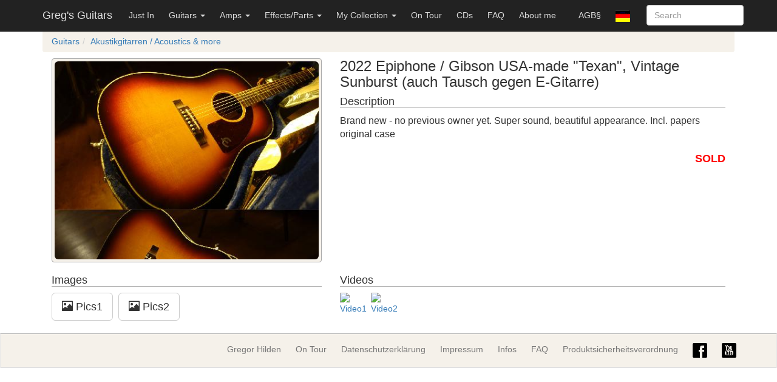

--- FILE ---
content_type: text/html;charset=UTF-8
request_url: https://www.gregsguitars.de/en/product/10227/2022_Epiphone_Gibson_USAmade_Texan_Vintage_Sunburst_auch_Tausch_gegen_EGitarre.html
body_size: 32518
content:
<!DOCTYPE html><html data-locale="en" lang="en" xmlns="http://www.w3.org/1999/xhtml"><head><meta content="Apache Tapestry Framework (version 5.4.1)" name="generator"/><meta content="text/html; charset=utf-8" http-equiv="content-type"/><meta content="IE=edge" http-equiv="X-UA-Compatible"/><meta content="width=device-width, initial-scale=1" name="viewport"/><meta content="Marcel Huber" name="author"/><meta content="Skdza3sXchFK8ttWa_BRf2oQ4uv4DmHDlHPiffGJPpw" name="google-site-verification"/><meta content="gregor hilden, shop, münster, gitarre, guitar, vintage, blues, amp, gibson, fender, les paul, stratocaster, telecaster, okko diablo 2022 Epiphone / Gibson USA-made &quot;Texan&quot;, Vintage Sunburst (auch Tausch gegen E-Gitarre)" name="keywords"/><meta content="gregsguitars.de - Selected Guitars and Gear from Gregor Hilden 2022 Epiphone / Gibson USA-made &quot;Texan&quot;, Vintage Sunburst (auch Tausch gegen E-Gitarre)" name="description"/><meta content="noindex, nofollow" name="st:robots"/><link rel="apple-touch-icon" href="/assets/ctx/11dc37ca/images/apple-touch-icon.png"/><link rel="apple-touch-icon-precomposed" href="/assets/ctx/11dc37ca/images/apple-touch-icon-precomposed.png"/><link sizes="76x76" rel="apple-touch-icon" href="/assets/ctx/268cd482/images/apple-touch-icon-76x76.png"/><link sizes="120x120" rel="apple-touch-icon" href="/assets/ctx/3a8a1c2c/images/apple-touch-icon-120x120.png"/><link sizes="152x152" rel="apple-touch-icon" href="/assets/ctx/11dc37ca/images/apple-touch-icon-152x152.png"/><link type="image/x-icon" href="/assets/ctx/c8df294f/images/favicon.ico" rel="shortcut icon"/><title>2022 Epiphone / Gibson USA-made "Texan", Vintage Sunburst (auch Tausch gegen E-Gitarre)</title><!-- HTML5 Shim and Respond.js IE8 support of HTML5 elements and media queries --><!-- WARNING: Respond.js doesn't work if you view the page via file:// --><!--[if lt IE 9]>
      <script src="https://oss.maxcdn.com/html5shiv/3.7.2/html5shiv.min.js"></script>
      <script src="https://oss.maxcdn.com/respond/1.4.2/respond.min.js"></script>
    <![endif]--><link type="text/css" rel="stylesheet" href="/assets/meta/1/tapestry5/bootstrap/css/bootstrap.css"/><link type="text/css" rel="stylesheet" href="/assets/meta/5f95a7ec/tapestry5/tapestry.css"/><link type="text/css" rel="stylesheet" href="/assets/meta/c81e9337/tapestry5/exception-frame.css"/><link type="text/css" rel="stylesheet" href="/assets/meta/8dcee84b/tapestry5/tapestry-console.css"/><link type="text/css" rel="stylesheet" href="/assets/meta/74b3f9bf/tapestry5/tree.css"/><link type="text/css" rel="stylesheet" href="/assets/ctx/77c57499/css/bootstrap.min.css"/><link type="text/css" rel="stylesheet" href="/assets/ctx/8f1354da/css/ekko-lightbox.min.css"/><link type="text/css" rel="stylesheet" href="/assets/ctx/5d492f70/css/base.css"/><link type="text/css" rel="stylesheet" href="/assets/ctx/db0b30d1/css/shop.css"/><!--[if IE 9]><style type="text/css">.pageloading-mask{opacity:0.25;}</style><![endif]--><!--[if lt IE 9]><style type="text/css">.pageloading-mask{filter:alpha(opacity=25);}</style><![endif]--></head><body data-page-initialized="false"><!-- Google tag (gtag.js) --><script src="https://www.googletagmanager.com/gtag/js?id=G-CGSE29BL8D" async="async"></script><script>
window.dataLayer = window.dataLayer || [];
function gtag(){dataLayer.push(arguments);}
gtag('js', new Date());
gtag('config', 'G-CGSE29BL8D');
</script><nav data-swiftype-index="false" role="navigation" class="navbar navbar-inverse navbar-fixed-top"><div class="container"><!-- Brand and toggle get grouped for better mobile display --><div class="navbar-header"><button data-target="#bs-example-navbar-collapse-1" data-toggle="collapse" class="navbar-toggle" type="button"><span class="sr-only">Toggle navigation</span><span class="icon-bar"></span><span class="icon-bar"></span><span class="icon-bar"></span></button><a class="navbar-brand" href="/en/">Greg's Guitars</a></div><!-- Collect the nav links, forms, and other content for toggling --><div id="bs-example-navbar-collapse-1" class="collapse navbar-collapse"><ul class="nav navbar-nav"><li><a href="/en/justin">Just In</a></li><li class="dropdown"><a data-toggle="dropdown" class="dropdown-toggle" href="#">Guitars <b class="caret"></b></a><ul class="dropdown-menu"><li><a href="/en/products/23/Maybach.html">Maybach</a></li><li><a href="/en/products/24/Sales.html">Sales</a></li><li><a href="/en/products/2/Gibson_Les_Paul.html">Gibson Les Paul</a></li><li><a href="/en/products/3/Gibson_SG.html">Gibson SG</a></li><li><a href="/en/products/4/Gibson_ES335_ES345_ES355.html">Gibson ES-335 / ES-345 / ES-355</a></li><li><a href="/en/products/9/Gibson_Jazz_Jazzguitars.html">Gibson Jazz / Jazzguitars</a></li><li class="divider"></li><li><a href="/en/products/22/Gretsch.html">Gretsch</a></li><li><a href="/en/products/6/Fender_Telecaster.html">Fender Telecaster</a></li><li><a href="/en/products/5/Fender_Stratocaster.html">Fender Stratocaster</a></li><li class="divider"></li><li><a href="/en/products/21/Haar_handmade_guitars_from_NL.html">Haar (handmade guitars from NL)</a></li><li class="divider"></li><li><a href="/en/products/10/Various_Electrics_Verschiedene_Hersteller.html">Various Electrics / Verschiedene Hersteller</a></li><li class="divider"></li><li><a href="/en/products/11/Akustikgitarren_Acoustics_more.html">Akustikgitarren / Acoustics &amp; more</a></li></ul></li><li class="dropdown"><a data-toggle="dropdown" class="dropdown-toggle" href="#">Amps <b class="caret"></b></a><ul class="dropdown-menu"><li><a href="/en/products/7/Amps_Cabinets.html">Amps + Cabinets</a></li></ul></li><li class="dropdown"><a data-toggle="dropdown" class="dropdown-toggle" href="#">Effects/Parts <b class="caret"></b></a><ul class="dropdown-menu"><li><a href="/en/products/18/OKKO_super_Pedale_aus_D.html">OKKO (super Pedale aus D)</a></li><li><a href="/en/products/19/Vahlbruch_super_Pedale_aus_D.html">Vahlbruch (super Pedale aus D)</a></li><li><a href="/en/products/14/Effects_various_diverse_Effektpedale.html">Effects various / diverse Effektpedale</a></li><li><a href="/en/products/15/Effects_used_pedals_gebraucht.html">Effects used / pedals (gebraucht)</a></li><li><a href="/en/products/17/Specials.html">Specials</a></li><li><a href="/en/products/20/Pickups.html">Pickups</a></li><li><a href="/en/products/8/Parts.html">Parts</a></li></ul></li><li class="dropdown"><a data-toggle="dropdown" class="dropdown-toggle" href="#">My Collection <b class="caret"></b></a><ul class="dropdown-menu"><li><a href="/en/products/12/_My_private_guitar_collection.html"> My private guitar collection</a></li><li><a href="/en/products/13/My_private_amp_collection.html">My private amp collection</a></li></ul></li><li class="navbar-ontour"><a target="_blank" href="https://www.gregorhilden.de/concerts.php">On Tour</a></li><li class="navbar-cds"><a target="_blank" href="https://www.gregorhilden.de/shop.php">CDs</a></li><li class="navbar-faq"><a href="/en/faq">FAQ</a></li><li class="navbar-faq"><a href="/en/">About me</a></li></ul><form role="search" class="navbar-form navbar-right"><div class="form-group"><input placeholder="Search" class="form-control" id="st-search-input" type="text"></input></div></form><script type="text/javascript">
var Swiftype = window.Swiftype || {};
(function() {
Swiftype.key = 'o7z8hVt-xYTjXyuoP4zc';
/** DO NOT EDIT BELOW THIS LINE **/
var script = document.createElement('script');
script.type = 'text/javascript';
script.async = true;
script.src = "//s.swiftypecdn.com/embed.js";
var entry = document.getElementsByTagName('script')[0];
entry.parentNode.insertBefore(script, entry);
}());
</script><ul class="nav navbar-nav navbar-right"><li><a href="/en/termsofuse">AGB§</a></li><li><a href="/en/product.shoplayout.shopnavigation.switchlocale.localetoggle?t:ac=10227"><img alt="language" src="/assets/ctx/53493223/images/de.gif"/></a></li></ul></div><!-- /.navbar-collapse --></div><!-- /.container-fluid --></nav><div class="container"><div class="row"><div class="col-xs-12"><ol class="breadcrumb"><li><a href="#">Guitars</a></li><li><a href="/en/products/11/Akustikgitarren_Acoustics_more.html">Akustikgitarren / Acoustics &amp; more</a></li></ol><a data-type="image" href="https://storage.googleapis.com/06-2021/05-2022/2022-Texan-USA-1-1.jpg" data-toggle="lightbox" data-title="2022 Epiphone / Gibson USA-made &quot;Texan&quot;, Vintage Sunburst (auch Tausch gegen E-Gitarre)" class="col-xs-12 col-sm-5 thumb margin-top-0"><div class="thumbnail"><img src="[data-uri]" class="img-responsive img-rounded"/></div></a><div class="col-xs-12 col-sm-7"><!-- <a href="https://www.facebook.com/sharer/sharer.php?u=${url}" target="_blank" class="float-right margin-top-20"><button type="button" class="btn btn-default btn"><span class="glyphicon"><img src="${facebook}"/> Share</span></button></a> --><h1 style="font-size: 24px; padding-top: 0px;" class="margin-top-0">2022 Epiphone / Gibson USA-made "Texan", Vintage Sunburst (auch Tausch gegen E-Gitarre)</h1><h2 style="font-size: 18px;" class="product-divider margin-top-0">Description</h2><p>Brand new - no previous owner yet. Super sound, beautiful appearance. Incl. papers original case</p><div class="margin-buttom-20 float-right"><h4><strong style="color:red;">SOLD </strong></h4></div></div></div><div class="col-xs-12"><div class="col-xs-12 col-sm-5"><h4 class="margin-top-0 bottom-divider">Images</h4><a data-type="image" href="https://storage.googleapis.com/06-2021/05-2022/2022-Texan-USA-1-1.jpg" data-toggle="lightbox" data-title="2022 Epiphone / Gibson USA-made &quot;Texan&quot;, Vintage Sunburst (auch Tausch gegen E-Gitarre)" class="float-left margin-right-9 margin-buttom-20"><button class="btn btn-default btn-lg" type="button"><span class="glyphicon glyphicon-picture"></span> Pics1</button></a><a data-type="image" href="https://storage.googleapis.com/06-2021/05-2022/2022-Texan-USA-1-2.jpg" data-toggle="lightbox" data-title="2022 Epiphone / Gibson USA-made &quot;Texan&quot;, Vintage Sunburst (auch Tausch gegen E-Gitarre)" class="float-left margin-right-9 margin-buttom-20"><button class="btn btn-default btn-lg" type="button"><span class="glyphicon glyphicon-picture"></span> Pics2</button></a></div><div class="col-xs-12 col-sm-7"><h4 class="margin-top-0 bottom-divider">Videos</h4><a href="https://www.youtube.com/watch?v=49an2frtWrk" data-toggle="lightbox" data-width="857" data-gallery="youtubevideos" data-title="2022 Epiphone / Gibson USA-made &quot;Texan&quot;, Vintage Sunburst (auch Tausch gegen E-Gitarre)" class="float-left margin-right-7 margin-buttom-20"><img src="https://img.youtube.com/vi/49an2frtWrk/1.jpg" class="img-responsive img-rounded"/>
Video1
</a><a href="https://www.youtube.com/watch?v=49an2frtWrk" data-toggle="lightbox" data-width="857" data-gallery="youtubevideos" data-title="2022 Epiphone / Gibson USA-made &quot;Texan&quot;, Vintage Sunburst (auch Tausch gegen E-Gitarre)" class="float-left margin-right-7 margin-buttom-20"><img src="https://img.youtube.com/vi/49an2frtWrk/1.jpg" class="img-responsive img-rounded"/>
Video2
</a></div></div><div class="col-xs-12"></div></div></div><nav data-swiftype-index="false" role="navigation" class="navbar navbar-default footer-custom"><div class="container"><ul class="nav navbar-nav navbar-right"><li><a target="_blank" href="https://gregorhilden.de/">Gregor Hilden</a></li><li><a target="_blank" href="https://www.gregorhilden.de/concerts.php">On Tour</a></li><li><a href="/en/dataprotection">Datenschutzerklärung</a></li><li><a href="/en/impressum">Impressum</a></li><li><a href="/en/infos">Infos</a></li><li><a href="/en/faq">FAQ</a></li><li><a href="/en/productsafetyregulation">Produktsicherheitsverordnung</a></li><li><a target="_blank" href="https://www.facebook.com/gregor.hilden.3"><img alt="facebook" src="/assets/ctx/769b92a5/images/glyphicons_social_30_facebook.png"/></a></li><li><a target="_blank" href="http://www.youtube.com/user/GregsGuitars"><img alt="youtube" src="/assets/ctx/ce0e434/images/glyphicons_social_22_youtube.png"/></a></li></ul></div></nav><script type="text/javascript">var require = {"shim":{"t5/core/typeahead":["jquery"]},"baseUrl":"/modules"};
</script><script src="/assets/stack/c2a7db02/en/core.js" type="text/javascript"></script><script type="text/javascript">require(["t5/core/pageinit"], function(pi) { pi(["/assets/ctx/16404554/js/jquery.min.js","/assets/ctx/a49bf9a/js/bootstrap.min.js","/assets/ctx/f7a181ab/js/ekko-lightbox.min.js","/assets/ctx/c43f4488/js/base.js","/assets/ctx/59941311/js/sort.js"], []); });</script></body></html>

--- FILE ---
content_type: text/css;charset=utf-8
request_url: https://www.gregsguitars.de/assets/ctx/5d492f70/css/base.css
body_size: 950
content:
body {
    padding-top: 50px;
}

p {
	font-size: 16px;
}

.breadcrumb {
	margin-bottom: 10px;
	background-color: #f5f1ea;
}

.footer-custom {
    background-color: #f5f1ea;
    border-top: 1px solid #aaa;
    border-bottom: 1px solid #aaa;
	border-top-left-radius:		0px;
	border-top-right-radius:	0px;
	border-bottom-left-radius:	0px;
	border-bottom-right-radius: 0px;
}

.thumbnail {
	background-color: #f5f1ea;
    border: 1px solid #aaa;
}

.bottom-divider {
    border-bottom: 1px solid #aaa;
}
.margin-top-0 {
	margin-top: 0px;
}

.margin-top-20 {
	margin-top: 20px;
}

.margin-buttom-0 {
	margin-bottom: 0px;
}

.margin-buttom-20 {
	margin-bottom: 20px;
}

.margin-right-7 {
	margin-right: 7px;
}

.margin-right-9 {
	margin-right: 9px;
}

.margin-right-10 {
	margin-right: 10px;
}

.margin4 {
	margin: 4px;
}

.float-left {
	float: left;
}

.float-right {
	float: right;
}

.width100 {
	width: 100%;
}

.text-align-right {
	text-align: right;
}

--- FILE ---
content_type: text/css;charset=utf-8
request_url: https://www.gregsguitars.de/assets/ctx/db0b30d1/css/shop.css
body_size: 1801
content:
@media (min-width: 768px) {
	.navbar-form {
		padding-right: 0px;
	}
	.thumbnail-height-large {
		height: 340px;
	}
}

@media (min-width: 992px) {
	.thumbnail-height-large {
		height: 354px;
	}
	.product-small-title {
		height: 50px;
	}
}

@media (min-width: 992px) {
	.navbar-nav > li > a {
		padding-left:  12px;
		padding-right: 12px;
	}
}

@media (min-width: 768px) and (max-width: 991px) {
	.navbar-nav > li > a {
		padding-left:  5px;
		padding-right: 5px;
	}
	#st-search-input {
		width: 80px;
	}
	.product-small-title {
		height: 70px ! important;
	}
	.thumbnail-height-large {
	    height: 320px;
	}	
}

@media (min-width: 768px) and (max-width: 1200px) {
	.navbar-ontour {
		display: none ! important;
	}
	.navbar-cds {
		display: none ! important;
	}
	.navbar-faq {
		display: none ! important;
	}		
}
@media (min-width: 992px) {
	#st-search-input {
		width: 160px;
	}
}

.navbar-brand {
	font-family: Arial, serif;
}

.navbar-inverse .navbar-nav > li > a , .navbar-inverse .navbar-header > a{
    color: #DDD;
}

.navbar-inverse .navbar-nav > li > a:hover , .navbar-inverse .navbar-header > a:hover {
    color: #f5f1ea;
}


.starter-template {
    text-align: center;
}

.index-message {
	color: red; 
	text-align: center;
	margin-bottom: 30px;
}

.product-small-title {
	height: 50px;
}

.product-thumbnail-XS-1 {
    padding-left:  0px;
    padding-right: 6px;	
}

.product-divider {
    border-bottom: 1px solid #aaa;
}

.product-small-videolayer {
    height: 103px;
    left: 0;
    position: absolute;
    top: 0;
    width: 102px;
}
.productsName {
	width: 560px;
	float: left;
}
.sorter {
	float: right;
	margin-top: 12px;
	margin-bottom: 3px;
}
@media (max-width: 767px) {
	.sorter {
		float: left;
		margin-top: 0px;
		margin-bottom: 3px;
	}
	.productsName {
		width: 100%;
	}
}

--- FILE ---
content_type: text/javascript;charset=utf-8
request_url: https://www.gregsguitars.de/assets/ctx/c43f4488/js/base.js
body_size: 214
content:
// init lightbox
$(document).delegate('*[data-toggle="lightbox"]', 'click', function(event) { 
	event.preventDefault(); 
	$(this).ekkoLightbox(); 
});

$(function () {
	  $('[data-toggle="popover"]').popover()
})
	

--- FILE ---
content_type: text/javascript;charset=utf-8
request_url: https://www.gregsguitars.de/assets/ctx/59941311/js/sort.js
body_size: 870
content:
function globalSort() {
	var selection = jQuery("#sort option:selected").val();
	if (selection == "sort-price-asc") {
		
		var $wrapper = $('#products');
		$wrapper.find('.productSmall').sort(function (a, b) {
		    return +a.getAttribute('data-price') - +b.getAttribute('data-price');
		}).appendTo( $wrapper );
	
	} else if (selection == "sort-price-desc") {

		var $wrapper = $('#products');
		$wrapper.find('.productSmall').sort(function (a, b) {
		    return +b.getAttribute('data-price') - +a.getAttribute('data-price');
		}).appendTo( $wrapper );
		
	} 
	else if (selection == "sort-new") {

		var $wrapper = $('#products');
		$wrapper.find('.productSmall').sort(function (a, b) {
		    return +b.getAttribute('data-categoryOrder') - +a.getAttribute('data-categoryOrder');
		}).appendTo( $wrapper );
		
	}
}	    
jQuery("#sort").change(function(){globalSort();});